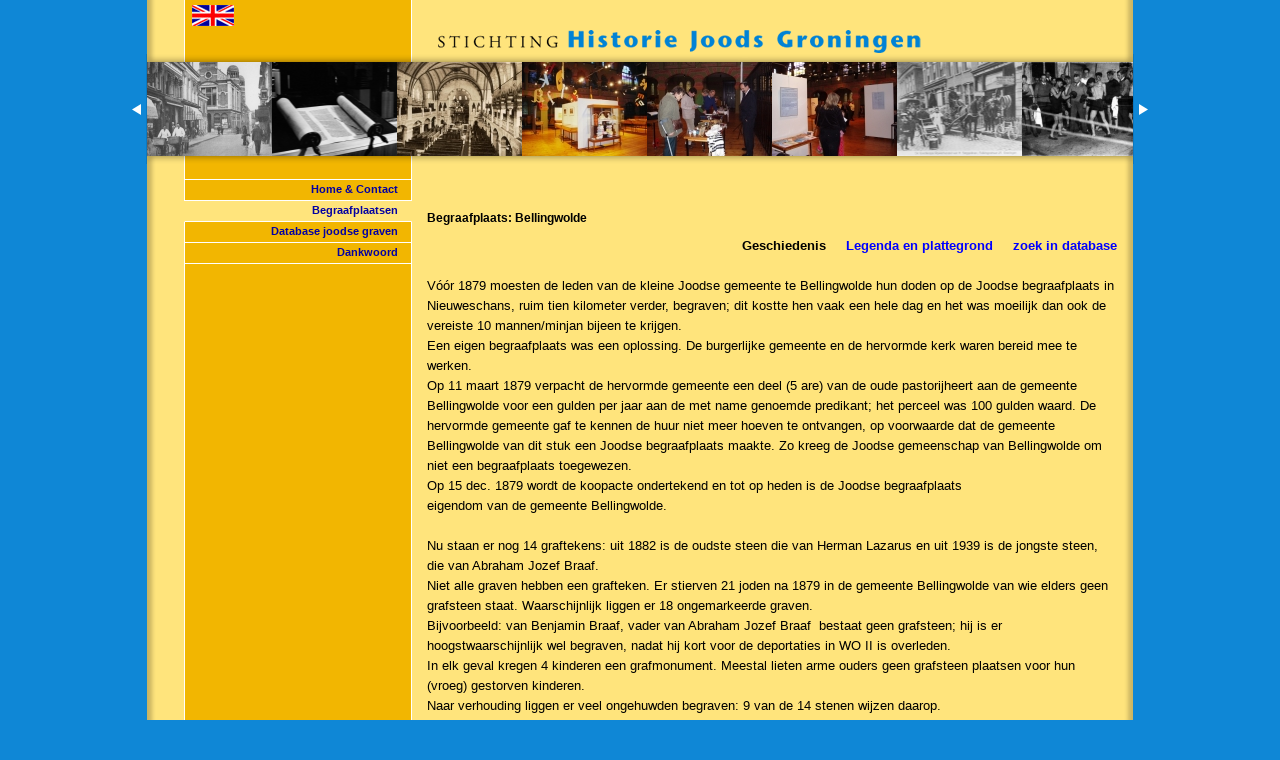

--- FILE ---
content_type: text/html;  charset=utf-8
request_url: https://historiejoodsgroningen.nl/?mid=21&bid=19
body_size: 23173
content:
<!DOCTYPE html PUBLIC "-//W3C//DTD XHTML 1.0 Transitional//EN"
        "http://www.w3.org/TR/xhtml1/DTD/xhtml1-transitional.dtd">
<html xmlns="http://www.w3.org/1999/xhtml">
<head>
    <!-- Global site tag (gtag.js) - Google Analytics -->
    <script async src="https://www.googletagmanager.com/gtag/js?id=UA-780586-4"></script>
    <script>
        window.dataLayer = window.dataLayer || [];
        function gtag(){dataLayer.push(arguments);}
        gtag('js', new Date());

        gtag('config', 'UA-780586-4');
    </script>

    <title>Historie Joods Groningen - Begraafplaatsen in provincie Groningen = 18713344274e2efb8d3d=</title>
    <link href="css/algemeen.css" rel="stylesheet" type="text/css"/>
    <script type="text/javascript" src="https://ajax.googleapis.com/ajax/libs/jquery/1.7/jquery.min.js"></script>

    <!-- Add mousewheel plugin (this is optional) -->
    <!--<script type="text/javascript" src="js/fancybox/lib/jquery.mousewheel-3.0.6.pack.js"></script>-->

    <!-- Add fancyBox -->
    <link rel="stylesheet" href="js/fancybox/jquery.fancybox.css?v=2.0.6" type="text/css" media="screen"/>
    <script type="text/javascript" src="js/fancybox/jquery.fancybox.pack.js?v=2.0.6"></script>

    <!-- Optionally add helpers - button, thumbnail and/or media -->
    <link rel="stylesheet" href="js/fancybox/helpers/jquery.fancybox-buttons.css?v=1.0.2" type="text/css"
          media="screen"/>
    <script type="text/javascript" src="js/fancybox/helpers/jquery.fancybox-buttons.js?v=1.0.2"></script>
    <script type="text/javascript" src="js/fancybox/helpers/jquery.fancybox-media.js?v=1.0.0"></script>

    <link rel="stylesheet" href="js/fancybox/helpers/jquery.fancybox-thumbs.css?v=2.0.6" type="text/css"
          media="screen"/>
    <script type="text/javascript" src="js/fancybox/helpers/jquery.fancybox-thumbs.js?v=2.0.6"></script>
    <script src="js/hjgscript.js" type="text/javascript"></script>
    <script src="js/data.js" type="text/javascript"></script>

    <style type="text/css">
                #lancheck {
            float: left;
            margin: 6px 45px;
            display: block;

        }
    </style>
    <script type="text/javascript">
        $(document).ready(function ($) {

            //flash init



            //fancybox
            if ($(".showbigimage").length > 0) {
                $(".showbigimage").fancybox({
                    prevEffect: 'fade',
                    nextEffect: 'fade',
                    helpers: {
                        title: {type: 'inside'}
                    }
                });
            }

            if ($(".fotoboek").length > 0) {
                $(".fotoboek").fancybox({
                    prevEffect: 'none',
                    nextEffect: 'none',
                    closeBtn: false,
                    helpers: {
                        title: {type: 'inside'},
                        buttons: {}
                    }
                });
            }
        })
    </script>
    <script src="js/starthjg.js" type="text/javascript"></script>
</head>
<body>
<div class="contentholder">
    <div class="content_top"><span id="lancheck"
                                   style="display: block; margin-top: 5px;"><a
                    href="?lan=uk"><img src="images/english.jpg" alt="english/engels"/></a></span></div>
    <div class="content_slide" id="flash_slide">
        <div id="foto-header-prev"></div>
        <div id="fotos-holder">

            <div id="fotos-header" data-left="0" data-max-left="6014" style="width:7000px"><figure><a href="assets/fotoboek/groot/8143102394958d28c7e9fb.jpg" title="Folkingestraat&nbsp;en de synagoge" style="background-image: url(assets/fotoboek/klein/8143102394958d28c7e9fb.jpg)" class="fotoboek" rel="fotoheader"></a></figure><figure><a href="assets/fotoboek/groot/19727690314958d2b811218.jpg" title="Thora met jad" style="background-image: url(assets/fotoboek/klein/19727690314958d2b811218.jpg)" class="fotoboek" rel="fotoheader"></a></figure><figure><a href="assets/fotoboek/groot/8631447634958d2c5ec31a.jpg" title="Interieur van de Folkingetsraat synagoge" style="background-image: url(assets/fotoboek/klein/8631447634958d2c5ec31a.jpg)" class="fotoboek" rel="fotoheader"></a></figure><figure><a href="assets/fotoboek/groot/212710958449ada92f52813.jpg" title="Expositie&nbsp;Kind en Boek, 2008" style="background-image: url(assets/fotoboek/klein/212710958449ada92f52813.jpg)" class="fotoboek" rel="fotoheader"></a></figure><figure><a href="assets/fotoboek/groot/211212675349ada9cb75e5d.jpg" title="Lezing en Proeven op de Joodse feestdagen, 2006
&nbsp;" style="background-image: url(assets/fotoboek/klein/211212675349ada9cb75e5d.jpg)" class="fotoboek" rel="fotoheader"></a></figure><figure><a href="assets/fotoboek/groot/151890763749adb05077eec.jpg" title="Informatiemarkt, 2007" style="background-image: url(assets/fotoboek/klein/151890763749adb05077eec.jpg)" class="fotoboek" rel="fotoheader"></a></figure><figure><a href="assets/fotoboek/groot/9172263384958d2d29ff9f.jpg" title="Folkingestraat met paard en wagen" style="background-image: url(assets/fotoboek/klein/9172263384958d2d29ff9f.jpg)" class="fotoboek" rel="fotoheader"></a></figure><figure><a href="assets/fotoboek/groot/202773349749ada5fd6af3d.jpg" title="Bokswedstrijd van Ivria, joodse gymnastiek- en atletiekvereniging uit de stad Groningen" style="background-image: url(assets/fotoboek/klein/202773349749ada5fd6af3d.jpg)" class="fotoboek" rel="fotoheader"></a></figure><figure><a href="assets/fotoboek/groot/176950049adaad81c6ba.jpg" title="Toneelvereniging ''Ons Genoegen''
&nbsp;" style="background-image: url(assets/fotoboek/klein/176950049adaad81c6ba.jpg)" class="fotoboek" rel="fotoheader"></a></figure><figure><a href="assets/fotoboek/groot/16802729954958d2810b0a8.jpg" title="Roosvenster van de Folkingestraat synagoge
&nbsp;" style="background-image: url(assets/fotoboek/klein/16802729954958d2810b0a8.jpg)" class="fotoboek" rel="fotoheader"></a></figure><figure><a href="assets/fotoboek/groot/325237136508e796c47380.jpg" title="Chanoeka Bourtange 2010" style="background-image: url(assets/fotoboek/klein/325237136508e796c47380.jpg)" class="fotoboek" rel="fotoheader"></a></figure><figure><a href="assets/fotoboek/groot/501523764509cd529f182a.jpg" title="Huissynagoge Appingedam" style="background-image: url(assets/fotoboek/klein/501523764509cd529f182a.jpg)" class="fotoboek" rel="fotoheader"></a></figure><figure><a href="assets/fotoboek/groot/725302024508da99a12a09.jpg" title="Synagoge&nbsp;in Nieuweschans" style="background-image: url(assets/fotoboek/klein/725302024508da99a12a09.jpg)" class="fotoboek" rel="fotoheader"></a></figure><figure><a href="assets/fotoboek/groot/242428817508daa6ba602d.jpg" title="Monument op begraafplaats Zuidbroek
&nbsp;" style="background-image: url(assets/fotoboek/klein/242428817508daa6ba602d.jpg)" class="fotoboek" rel="fotoheader"></a></figure><figure><a href="assets/fotoboek/groot/806935252508e789724b66.jpg" title="Monument&nbsp;in Bellingwolde" style="background-image: url(assets/fotoboek/klein/806935252508e789724b66.jpg)" class="fotoboek" rel="fotoheader"></a></figure><figure><a href="assets/fotoboek/groot/1354611226508e85f0ebd6c.jpg" title="Monument op de begraafplaats te Veendam
&nbsp;" style="background-image: url(assets/fotoboek/klein/1354611226508e85f0ebd6c.jpg)" class="fotoboek" rel="fotoheader"></a></figure><figure><a href="assets/fotoboek/groot/1974245642508e7c48ba405.jpg" title="Monument&nbsp;op de begraafplaats in&nbsp;Winschoten" style="background-image: url(assets/fotoboek/klein/1974245642508e7c48ba405.jpg)" class="fotoboek" rel="fotoheader"></a></figure><figure><a href="assets/fotoboek/groot/1276341917508e7beb07b4d.jpg" title="Monument&nbsp;in Warffum" style="background-image: url(assets/fotoboek/klein/1276341917508e7beb07b4d.jpg)" class="fotoboek" rel="fotoheader"></a></figure><figure><a href="assets/fotoboek/groot/939469092508e89efc946e.jpg" title="Monument&nbsp;in Stedum" style="background-image: url(assets/fotoboek/klein/939469092508e89efc946e.jpg)" class="fotoboek" rel="fotoheader"></a></figure><figure><a href="assets/fotoboek/groot/1131953045508e8a2b034cf.jpg" title="Metaheer&nbsp;in Oude Pekela" style="background-image: url(assets/fotoboek/klein/1131953045508e8a2b034cf.jpg)" class="fotoboek" rel="fotoheader"></a></figure><figure><a href="assets/fotoboek/groot/103098568509cde1ae0dc2.jpg" title="Metaheerhuisje te Appingedam." style="background-image: url(assets/fotoboek/klein/103098568509cde1ae0dc2.jpg)" class="fotoboek" rel="fotoheader"></a></figure><figure><a href="assets/fotoboek/groot/212929832508e79274fe36.jpg" title="Bizonder graf in Appingedam" style="background-image: url(assets/fotoboek/klein/212929832508e79274fe36.jpg)" class="fotoboek" rel="fotoheader"></a></figure><figure><a href="assets/fotoboek/groot/1953106316508e8af74a01f.jpg" title="Oudste zerk uit Farmsum in het rabbinaatshuis te Groningen" style="background-image: url(assets/fotoboek/klein/1953106316508e8af74a01f.jpg)" class="fotoboek" rel="fotoheader"></a></figure><figure><a href="assets/fotoboek/groot/1750625741508daa2796d10.jpg" title="Begraafplaats Winsum" style="background-image: url(assets/fotoboek/klein/1750625741508daa2796d10.jpg)" class="fotoboek" rel="fotoheader"></a></figure><figure><a href="assets/fotoboek/groot/220569589508e7a7cdf298.jpg" title="Begraafplaats Stadskanaal" style="background-image: url(assets/fotoboek/klein/220569589508e7a7cdf298.jpg)" class="fotoboek" rel="fotoheader"></a></figure><figure><a href="assets/fotoboek/groot/680356120508e7ac3e6eaa.jpg" title="Begraafplaats Ter Apel" style="background-image: url(assets/fotoboek/klein/680356120508e7ac3e6eaa.jpg)" class="fotoboek" rel="fotoheader"></a></figure><figure><a href="assets/fotoboek/groot/53194129508e7bb4ed9c1.jpg" title="Begraafplaats Hebrecht te Vlagtwedde" style="background-image: url(assets/fotoboek/klein/53194129508e7bb4ed9c1.jpg)" class="fotoboek" rel="fotoheader"></a></figure><figure><a href="assets/fotoboek/groot/2028468854508e9b20b3ec1.jpg" title="Jodenkamp, opgravingen in 2005" style="background-image: url(assets/fotoboek/klein/2028468854508e9b20b3ec1.jpg)" class="fotoboek" rel="fotoheader"></a></figure><figure><a href="assets/fotoboek/groot/279774373508e9a1f0d0b1.jpg" title="Herbegrafenis aan de Moesstraat in 2005<br /><em>&nbsp;&nbsp;&nbsp;&nbsp;&nbsp;&nbsp;&nbsp;Foto: Robert Mulder</em>" style="background-image: url(assets/fotoboek/klein/279774373508e9a1f0d0b1.jpg)" class="fotoboek" rel="fotoheader"></a></figure><figure><a href="assets/fotoboek/groot/2015587090508e9b5816f05.jpg" title="1e helft van het monument
&nbsp;" style="background-image: url(assets/fotoboek/klein/2015587090508e9b5816f05.jpg)" class="fotoboek" rel="fotoheader"></a></figure><figure><a href="assets/fotoboek/groot/1786466204508e9a015667b.jpg" title="2e helft van het monument op de begraafplaats Iepenlaan
&nbsp;" style="background-image: url(assets/fotoboek/klein/1786466204508e9a015667b.jpg)" class="fotoboek" rel="fotoheader"></a></figure><figure><a href="assets/fotoboek/groot/488809135508e9c1c614a6.jpg" title="het monument op de oudste begraafplaats te Groningen" style="background-image: url(assets/fotoboek/klein/488809135508e9c1c614a6.jpg)" class="fotoboek" rel="fotoheader"></a></figure><figure><a href="assets/fotoboek/groot/1165451750509ce8fb724c4.jpg" title="Kaart van het Ebbingekwartier,&nbsp;in rood gemarkeerd het Jodenkamp" style="background-image: url(assets/fotoboek/klein/1165451750509ce8fb724c4.jpg)" class="fotoboek" rel="fotoheader"></a></figure><figure><a href="assets/fotoboek/groot/1755100493508ee8943d002.jpg" title="&nbsp;&nbsp;&nbsp;&nbsp;&nbsp;&nbsp;Cover van het boek van Han Lettinck
&nbsp;&nbsp;&nbsp;&nbsp;&nbsp;" style="background-image: url(assets/fotoboek/klein/1755100493508ee8943d002.jpg)" class="fotoboek" rel="fotoheader"></a></figure><figure><a href="assets/fotoboek/groot/1898164450508ee92aa232a.jpg" title="Cover van het boek van R.S. de Vries, uitg. 2012
&nbsp;" style="background-image: url(assets/fotoboek/klein/1898164450508ee92aa232a.jpg)" class="fotoboek" rel="fotoheader"></a></figure><figure><a href="assets/fotoboek/groot/16762017055270f36b7f19e.jpg" title="Onthulling van het monument te Loppersum in 2013" style="background-image: url(assets/fotoboek/klein/16762017055270f36b7f19e.jpg)" class="fotoboek" rel="fotoheader"></a></figure><figure><a href="assets/fotoboek/groot/11370348125270f3983fe81.jpg" title="Stage van scholieren te Winschoten in 2013" style="background-image: url(assets/fotoboek/klein/11370348125270f3983fe81.jpg)" class="fotoboek" rel="fotoheader"></a></figure><figure><a href="assets/fotoboek/groot/5874428105270f3cb743e6.jpg" title="Ter Borg, mogelijke Joodse begraafplaats" style="background-image: url(assets/fotoboek/klein/5874428105270f3cb743e6.jpg)" class="fotoboek" rel="fotoheader"></a></figure><figure><a href="assets/fotoboek/groot/11720625105270f42128efa.jpg" title="Boete en verzoening te Stadskanaal in 2013" style="background-image: url(assets/fotoboek/klein/11720625105270f42128efa.jpg)" class="fotoboek" rel="fotoheader"></a></figure><figure><a href="assets/fotoboek/groot/150105774855bb3b31901d7.jpg" title="Reconstructie hekwerk Hebrecht 2015" style="background-image: url(assets/fotoboek/klein/150105774855bb3b31901d7.jpg)" class="fotoboek" rel="fotoheader"></a></figure><figure><a href="assets/fotoboek/groot/73879748155bb39d6e07d9.jpg" title="Heropening Synagoge Appingedam Mei 2015" style="background-image: url(assets/fotoboek/klein/73879748155bb39d6e07d9.jpg)" class="fotoboek" rel="fotoheader"></a></figure><figure><a href="assets/fotoboek/groot/151668720855bb3a0c48a7f.jpg" title="Heropening gerestaureerd Metaheer Appingedam mei 2015" style="background-image: url(assets/fotoboek/klein/151668720855bb3a0c48a7f.jpg)" class="fotoboek" rel="fotoheader"></a></figure><figure><a href="assets/fotoboek/groot/96598054956d5a97c49304.jpg" title="In de metaheer Appingedam , met info" style="background-image: url(assets/fotoboek/klein/96598054956d5a97c49304.jpg)" class="fotoboek" rel="fotoheader"></a></figure><figure><a href="assets/fotoboek/groot/189423410255bb3a3734632.jpg" title="Vooraanzicht Metaheer Appingedam na restauratie mei 2015" style="background-image: url(assets/fotoboek/klein/189423410255bb3a3734632.jpg)" class="fotoboek" rel="fotoheader"></a></figure><figure><a href="assets/fotoboek/groot/143576484755bb3ba5bea37.jpg" title="Achterkant Metaheer Appingedam mei 2015" style="background-image: url(assets/fotoboek/klein/143576484755bb3ba5bea37.jpg)" class="fotoboek" rel="fotoheader"></a></figure><figure><a href="assets/fotoboek/groot/7573904925609a09a2c82b.jpg" title="synagoge van Leens in ca. 1936" style="background-image: url(assets/fotoboek/klein/7573904925609a09a2c82b.jpg)" class="fotoboek" rel="fotoheader"></a></figure><figure><a href="assets/fotoboek/groot/15211283025609a1093e51e.jpg" title="
sluitsteen van de shul van Leens ,
nu te vinden op de joodse begraafplaats aldaar" style="background-image: url(assets/fotoboek/klein/15211283025609a1093e51e.jpg)" class="fotoboek" rel="fotoheader"></a></figure><figure><a href="assets/fotoboek/groot/11408969635609a1a2ce71e.jpg" title="Julianalaan 15 , Leens , in 1950 werd shul woonhuis" style="background-image: url(assets/fotoboek/klein/11408969635609a1a2ce71e.jpg)" class="fotoboek" rel="fotoheader"></a></figure><figure><a href="assets/fotoboek/groot/3137425285609a20b2b355.jpg" title="Yom Kippur ca. 1936 in de sjoel van Leens ; Sara en Lena Benninga (rechts)" style="background-image: url(assets/fotoboek/klein/3137425285609a20b2b355.jpg)" class="fotoboek" rel="fotoheader"></a></figure><figure><a href="assets/fotoboek/groot/1848876431581f2cec9c28a.jpg" title="Tentoonstellingsruimte in synagoge Bourtange" style="background-image: url(assets/fotoboek/klein/1848876431581f2cec9c28a.jpg)" class="fotoboek" rel="fotoheader"></a></figure><figure><a href="assets/fotoboek/groot/1810911308581f2d3623145.jpg" title="Begraafplaats Oude Pekela in januari 2016" style="background-image: url(assets/fotoboek/klein/1810911308581f2d3623145.jpg)" class="fotoboek" rel="fotoheader"></a></figure><figure><a href="assets/fotoboek/groot/665344712581f2d78c77d0.jpg" title="Ook mooie , nieuwe afscheiding in Oude Pekela's joodse begraafplaats" style="background-image: url(assets/fotoboek/klein/665344712581f2d78c77d0.jpg)" class="fotoboek" rel="fotoheader"></a></figure><figure><a href="assets/fotoboek/groot/398984017581f2dea70bdf.jpg" title="Vermoedelijke joodse begraafplaats bij ter Borg " style="background-image: url(assets/fotoboek/klein/398984017581f2dea70bdf.jpg)" class="fotoboek" rel="fotoheader"></a></figure><figure><a href="assets/fotoboek/groot/5331859159844c074b207.jpg" title="2017 singel rond begraafplaats Winschoten" style="background-image: url(assets/fotoboek/klein/5331859159844c074b207.jpg)" class="fotoboek" rel="fotoheader"></a></figure><figure><a href="assets/fotoboek/groot/67558740859844ca54f8f9.jpg" title="Farmsum 2017" style="background-image: url(assets/fotoboek/klein/67558740859844ca54f8f9.jpg)" class="fotoboek" rel="fotoheader"></a></figure><figure><a href="assets/fotoboek/groot/13946021859844dcacece4.jpg" title="2017 restauratie in Farmsum" style="background-image: url(assets/fotoboek/klein/13946021859844dcacece4.jpg)" class="fotoboek" rel="fotoheader"></a></figure></div>
        </div>
        <div id="foto-header-next"></div>
    </div>

    <div class="content">
                    <div class="menu"> <a href="?mid=1" title="De Stichting Historie Joods Groningen">Home &amp; Contact</a>
<a href="?mid=21" title="Begraafplaatsen in provincie Groningen" class="selected">Begraafplaatsen</a>
<a href="?mid=22" title="Database joodse graven">Database joodse graven</a>
<a href="?mid=28" title="Dankwoord">Dankwoord</a>
                <!--      <a href="/" title="Home">Home</a>
                <a href="/" title="Home">Nieuws</a>
                <a href="/" title="Home">Donateurs</a>
                <a href="/" title="Home">Joden in Groningen</a>-->
            </div>
            <div class="inhoud">
                <h1>Begraafplaats: Bellingwolde</h1><div class="subsubbar"><a class="subsubmenuitem subselected" href="?mid=21&amp;bid=19&amp;bsubid=41" titel="">Geschiedenis</a><a class="subsubmenuitem" href="?mid=21&amp;bid=19&amp;bsubid=32" titel="">Legenda en plattegrond</a><a class="subsubmenuitem" href="?mid=22&bp=bellingwolde" title="Bellingwolde - link naar database">zoek in database</a>
</div><script type="text/javascript">
	function showone(aid,num){
		window.open("showwebfoto.php?aid="+aid+"&fn="+num+"&lan=","fotogroot","width=720,height=600,left=0,top=0,resizable=yes,scrollbars=no");
	}
</script>
<div class="alinea-row row1" style="width: 100%; float: left;"><p class="MsoNormal" style="margin: 0cm 0cm 0pt;"><span>V&oacute;&oacute;r 1879 moesten de leden van de kleine Joodse gemeente te Bellingwolde hun doden op de Joodse begraafplaats in Nieuweschans, ruim tien kilometer verder, begraven; dit kostte hen vaak een hele dag en het was moeilijk dan ook de vereiste 10 mannen/minjan bijeen te krijgen.</span></p>
<p class="MsoNormal" style="margin: 0cm 0cm 0pt;"><span>Een eigen begraafplaats was een oplossing. De burgerlijke gemeente en de hervormde kerk waren bereid mee te werken.</span></p>
<p class="MsoNormal" style="margin: 0cm 0cm 0pt;"><span>Op 11 maart 1879 verpacht de hervormde gemeente een deel<span style="mso-spacerun: yes;">&nbsp;</span>(5 are) van de oude pastorijheert aan de gemeente Bellingwolde voor een gulden per jaar aan de met name genoemde predikant; het perceel was 100 gulden waard. De hervormde gemeente gaf te kennen de huur niet meer hoeven te ontvangen, op voorwaarde dat de gemeente Bellingwolde van&nbsp;dit stuk&nbsp;een Joodse begraafplaats maakte. Zo kreeg de Joodse gemeenschap van Bellingwolde om niet een begraafplaats toegewezen.</span></p>
<p class="MsoNormal" style="text-indent: -70.5pt; margin: 0cm 0cm 0pt 70.8pt;"><span>Op 15 dec. 1879 wordt de koopacte ondertekend en tot op heden is de Joodse begraafplaats </span></p>
<p class="MsoNormal" style="text-indent: -70.5pt; margin: 0cm 0cm 0pt 70.8pt;"><span>eigendom van de gemeente Bellingwolde.</span></p>
<p class="MsoNormal" style="text-indent: -70.5pt; margin: 0cm 0cm 0pt 70.5pt;"><span>&nbsp;</span></p>
<p class="MsoNormal" style="margin: 0cm 0cm 0pt;"><span>Nu staan er nog 14 graftekens: uit 1882 is de oudste steen die van Herman Lazarus en uit 1939 is de jongste steen, die van Abraham Jozef Braaf.</span></p>
<p class="MsoNormal" style="margin: 0cm 0cm 0pt;"><span>Niet alle graven hebben een grafteken. Er stierven 21 joden na 1879 in de gemeente Bellingwolde van wie elders geen grafsteen staat. Waarschijnlijk liggen er 18 ongemarkeerde graven. </span></p>
<p class="MsoNormal" style="margin: 0cm 0cm 0pt;"><span>Bijvoorbeeld: van Benjamin Braaf, vader van Abraham Jozef Braaf <span style="mso-spacerun: yes;">&nbsp;</span>bestaat geen grafsteen; hij is er hoogstwaarschijnlijk wel begraven, nadat hij kort voor de deportaties in WO II is overleden.</span></p>
<p class="MsoNormal" style="margin: 0cm 0cm 0pt;"><span>In elk geval kregen 4 kinderen een grafmonument. Meestal lieten arme ouders geen grafsteen plaatsen voor hun (vroeg) gestorven kinderen.</span></p>
<p class="MsoNormal" style="margin: 0cm 0cm 0pt;"><span>Naar verhouding liggen er veel ongehuwden begraven: 9 van de 14 stenen wijzen daarop.</span></p>
<p class="MsoNormal" style="margin: 0cm 0cm 0pt;"><span>Vergeleken met grafteksten elders zijn de teksten op de grafstenen van deze begraafplaats erg sober. Op enkele grafstenen staat een treurboom; er is geen Joodse symboliek te vinden.</span></p>
<p class="MsoNormal" style="margin: 0cm 0cm 0pt;"><span>&nbsp;</span></p>
<p class="MsoNormal" style="margin: 0cm 0cm 0pt;"><span>Op 12 maart 1965 werden veel Joodse begraafplaatsen op naam gezet van het Nederlands-Isra&euml;litisch kerkgenootschap; Bellingwolde is daarentegen nog steeds bezit van de gemeente Bellingwedde, die het perceel ook onderhoudt.</span></p>
<p class="MsoNormal" style="margin: 0cm 0cm 0pt;"><span>&nbsp;</span></p>
<p class="MsoNormal" style="margin: 0cm 0cm 0pt;"><span>Gemaakt door G.F.H. Harkema-Lentz, d.d. september 2011.</span></p>
<p class="MsoNormal" style="text-align: center; margin: 0cm 0cm 0pt;" align="center"><span>&nbsp;</span></p>
<p class="MsoNormal" style="margin: 0cm 0cm 0pt;"><span>Bron: E.P. Boon en J.J.M. Lettinck, "De Joodse Gemeenschappen in Westerwolde 1656 &ndash; 1950".</span></p>
<p class="MsoNormal" style="margin: 0cm 0cm 0pt;"><span>Uitgave De Vey Mestdagh Stichting, 2004, pag. 311/ 312.</span></p></div><div class="alinea-row row2" style="width: 100%; float: left;"><div class="realfoto_content fotodivcenter"><a href="assets/site_images/7192242175139ed375a0c0.jpg" class="showbigimage" rel="gallery1" title="Monument"><img src="assets/site_center/7192242175139ed375a0c0.jpg" width="680" height="510" alt=""></a><br /><p>Monument</p></div></div>            </div>
                </div>
</div>

</body>
</html>


--- FILE ---
content_type: text/css
request_url: https://historiejoodsgroningen.nl/css/algemeen.css
body_size: 6210
content:
/* CSS Document */
html, body {
    margin: 0;
    padding: 0;
    width: 100%;
    height: 100%;
    font: 10pt Verdana, Arial, Helvetica, sans-serif;
    color: #000000;
    line-height: 15pt;
}

html {
    overflow-y: scroll;
    background: #0f87d6 url("../images/css/htmlback.gif") repeat-y center top;
}

body {

}

ul {
    font-size: 10px;
}

.contentholder {
    width: 1016px;
    /*background:url("../images/css/htmlback.gif") repeat-y left top;*/
    height: 100%;
    margin: 0 auto 0 auto;
}

.content_top {
    width: 986px;
    padding: 0 15px 0 15px;
    height: 54px;
    background: url("../images/css/topback.gif") no-repeat;
}

.content_slide {
    width: 986px;
    height: 94px;
    background: #0f87d6 url("../images/css/slide_back_94.gif") no-repeat;
    padding: 8px 15px;
    position: relative;
}


#foto-header-prev,
#foto-header-next {
    width: 15px;
    height: 125px;
    position: absolute;
    top: 8px;
    cursor: pointer;
}

#foto-header-prev {
    left: 0;
    background: url('../images/prev.png') no-repeat left top;
}
#foto-header-next {
    right: 0;
    background: url('../images/next.png') no-repeat left top;
}


#fotos-holder {
    width: 100%;
    height: 100%;
    overflow: hidden;
    position: relative;
    z-index: 10;
}

#fotos-header {
    height: 94px;
    position: absolute;
    left: 0;
    top: 0;
    z-index: 10;
}

#fotos-header figure {
    padding: 0;
    margin: 0;
    position: relative;
    width: 125px;
    height: 94px;
    display: inline-block;
}
#fotos-header figure a{
    display: block;
    width: 100%;
    height: 100%;
    background-repeat: no-repeat;
    background-size: cover;
    background-position: center center;
}


.content {
    width: 986px;
    margin: 15px 0 0 15px;
}

.bugger {
    width: 752px;
    padding: 10px 56px 0 308px;
}

.inhoud, .inhoud_db {
    float: left;
    width: 690px;
    margin-left: 15px;
    margin-top: 21px;
    padding-bottom: 30px;
}

.linkscontent {
    float: left;
    width: 690px;
    margin-bottom: 15px;
}

.inhoud_db {
    width: 918px;
    margin-left: 37px;
}

.inhoud h1 {
    font-size: 12px;
    font-weight: bold;
}

.inhoud img {
    margin: 0;
    padding: 0;
    border: none;
}

/*  show fotos thumbs */
.eenfoto {
    height: 230px;
    overflow: hidden;
    float: left;
    margin: 5px;
    /* border: 1px solid grey;*/
    cursor: hand;
    cursor: pointer;
}

.foto_thumb {
    /*height: 186px;*/
    padding: 3px;
    margin: 0 5px 5px 0;
    float: left;
    border: 1px solid #fff;
}

/*  menu */

.menu, .menu_db {
    margin-left: 37px;
    width: 228px;
    border-top: 1px solid white;
    min-height: 61px;
    overflow: visible;
    float: left;
    margin-bottom: 30px;
}

.menu_db {
    height: 21px;
    min-height: 21px;
    margin-bottom: 0;
}

.menu a, .menu a.submenuitem {
    display: block;
    float: left;
    width: 213px;
    height: 17px;
    padding: 3px 13px 0 0;
    text-align: right;
    border-right: 1px solid #fff;
    border-left: 1px solid #fff;
    border-bottom: 1px solid #fff;
    font: bold 11px Verdana, Arial, Helvetica, sans-serif;
    text-decoration: none;
    color: #0400a2;
}

.menu a.submenuitem {
    height: 15px;
    background-color: #f4cd58;
    border-bottom: 1px solid #ffe47c;
    font-size: 10px;
    color: #8b8290;
}

.menu a.submenuitem:hover, .menu a.selected {
    border-right: 1px solid #fff;
    border-left: 1px solid #fff;
    border-bottom: 1px solid #ffe47c;
    color: #0400a2;
}

.menu a:hover, .menu a.selected {
    border-right: 1px solid #ffe47c;
    border-left: 1px solid #ffe47c;
    background-color: #ffe47c;
    border-bottom: 1px solid #fff;
}

a.subsubmenuitem {
    /*	display: block;
        float: right;*/
    margin-left: 20px;
    text-decoration: none;
    color: blue;
    font-weight: bold;
}

a.subsubmenuitem:hover, a.subselected {
    color: black;
    text-decoration: underline;
}

a.subselected {
    text-decoration: none;
}

.subsubbar {
    width: 690px;
    height: 20px;
    text-align: right;
    margin-bottom: 20px;
}

.begraafplaatslijst a {
    display: block;
    color: #8b8290;
    height: 16px;
    text-decoration: none;
    font-weight: bold;
}

.begraafplaatslijst a:hover {
    color: #000;
    text-decoration: underline;
}


/* overgenomen */
.realcontent {
    width: 692px;
    padding: 5px 15px 3px 15px;
    float: left;
}

.realcontent h1 {
    font-size: 12px;
    font-weight: bold;
}

.realfoto_content {
    font-size: 9px;
    font-style: italic;
}

.fotodivleft {
    margin: 0px 15px 7px 0px;
    float: left;
    text-align: center;

}

.fotodivright {
    margin: 0 0 7px 15px;
    float: right;
    text-align: center;
}

.fotodivcenter {
    width: 100%;
    margin: 15px 0 15px 0;
    float: left;
    text-align: center;
}

.realcontent_left {
    width: 242px;
    margin-right: 20px;
    float: left;
    font-size: 9px;
    text-align: center;
}

.realcontent_left img {
    border: 0;
    margin: 0;
}

.realcontent_right {
    width: 460px;
    float: right;
}

.db_wrap {
    float: left;
    width: 922px;

}

.databaseheader, .databaselijst {
    /*	width: 688px;*/
    width: 905px;
    background-color: #ffeca3;
    padding: 6px;

    float: left;
}

.div_right, .div_bottom {
    float: left;
}

.div_right {
    width: 5px;
    background: url("../images/div_right_back.gif") repeat-y left top;
}

.div_bottom {
    width: 922px;
    height: 5px;
    background: url("../images/div_bottom_back.gif") no-repeat left top;
}

.databaselijst table.tekstkleinz {
    width: 907px;
}

.databaselijst table tr td {
    height: 32px;
    padding: 2px 0 2px 0;
    border: bottom
}

.databaselijst table tr.opmerking td {

    /*background-color: #fff4cc;*/
    height: 18px;
    padding: 2px 0 1px 0;
    border: bottom;
}

.databaseheader table td {
    height: 21px;
    padding-top: 2px;
    text-align: left;
}

.databaseheader table td.tdcenter {
    text-align: center;
}


.databaselijst table td.td_lijn {
    height: 1px;
    border-top: 1px solid #69f;
}

.td_right {
    text-align: right;
}

.f2b601 {
    background-color: #f2b601;
}

/*.databaseheader table {
	width: 690px;
}*/

.begraafplaatslijst a {
}

--- FILE ---
content_type: application/javascript
request_url: https://historiejoodsgroningen.nl/js/starthjg.js
body_size: 1676
content:
$(document).ready(function () {
    if ($('#fcontact').length > 0) {
        $('#fcontact').submit(function () {
            if ($('#EMAIL').val() == "") {
                if (deTaal == "_uk") {
                    alert("Please make sure your e-mail adress is correct");
                } else {
                    alert("Vul aub het e-mail adres goed in");

                }
                $('#EMAIL').focus();
                return false;
            }
            if ($('#NAAM').val() == "") {
                if (deTaal == "_uk") {
                    alert("Please make sure your Name is correct");
                } else {
                    alert("Vul aub uw naam goed in");

                }
                $('#NAAM').focus();
                return false;
            }
            if ($('#ADRES').val() == "") {
                if (deTaal == "_uk") {
                    alert("Please make sure your adress is correct");
                } else {
                    alert("Vul aub uw adres goed in");

                }
                $('#ADRES').focus();
                return false;
            }
            if ($('#POSTCODE').val() == "") {
                 alert("Vul aub uw postcode goed in");

                $('#POSTCODE').focus();
                return false;
            }
            if ($('#PLAATS').val() == "") {
                if (deTaal == "_uk") {
                    alert("Please make sure your Hometown name is correct");
                } else {

                    alert("Vul aub uw woonplaats goed in");
                }


                $('#PLAATS').focus();
                return false;
            }
        })
    }



})


--- FILE ---
content_type: application/javascript
request_url: https://historiejoodsgroningen.nl/js/data.js
body_size: 1100
content:
// JavaScript Document
var version = navigator.appVersion;

function wo(wurl){
  var g=window.open(wurl,"steen","left=100,width=350,height=525,scrollbars=auto,resizable=yes");
	if(window.focus)g.focus();
}

function submitter(str,updown){
  //alert("In zoeks");
  document.zoeker.SORTEXTRA.value=str;
  document.zoeker.UD.value=updown;
  //document.zoeker.ZOEKS.value="verstuur";
  document.zoeker.submit();
}

function toggleProcedure() {
  if (version.indexOf("Windows") != -1) {
    thisProcedure = document.getElementById("procedure").style;
    if (thisProcedure.display == "block") {
      thisProcedure.display = "none";
    }
    else {
      thisProcedure.display = "block";
    }
  }
}

function leegdeVelden(){
  document.zoeker.voorNaam.value="";
  document.zoeker.famNaam.value="";
  document.zoeker.sterfDate.value="";
  document.zoeker.sterfDate2.value="";
}

function MM_jumpMenu(targ,selObj,restore){ //v3.0
  eval(targ+".location='"+selObj.options[selObj.selectedIndex].value+"'");
  if (restore) selObj.selectedIndex=0;
}

function formsubmitter(){
  document.forms[0].submit();
}


--- FILE ---
content_type: application/javascript
request_url: https://historiejoodsgroningen.nl/js/hjgscript.js
body_size: 3754
content:
// JavaScript Document
jQuery(document).ready(function($){
	melers=new Array();
	melers[0]="info";
	melers[1]="historiejoodsgroningen.nl";
	function set_contentheight() {
		var h=0;
		alert("hallo");
		if($("#content")){
			var h=$("#content").offsetHeight;
		}
		if(h>window.height()){
			$("#contentholder").css("height",h);
		}else $("#contentholder").css("height","100%");
		if($(".databaseheader")){
			alert("hallo");
			if($(".div_right")){
				$(".div_right").css("height",$(".databaseheader").height());
			}
		}
	}

	function openshowfoto(id,num){
		var showfoto=window.open("showfoto.php?aid="+id+"&fotonum="+num,"foto","left=100,width=350,height=525,scrollbars=auto,resizable=yes");
		if(window.focus)showfoto.focus();
	}

	function openshowwebfoto(id,num){
		var showwebfoto=window.open("showwebfoto.php?aid="+id+"&fotonum="+num,"foto","left=100,width=350,height=525,scrollbars=auto,resizable=yes");
		if(window.focus)showwebfoto.focus();
	}


	function showone(fid){
		window.open("shared/fotoboek/shoween.php?fid="+fid+"&lan=<?php echo $lan?>","fotogroot","width=720,height=600,left=0,top=0,resizable=yes,scrollbars=no");
	}

	function melen(num){
		document.location.href="mailto:"+melers[num]+"@"+melers[num+1]+"?subject=HJG webmail";
	}

	var version = navigator.appVersion;

	function wo(wurl){
		var g=window.open(wurl,"steen","left=100,width=350,height=525,scrollbars=auto,resizable=yes");
		if(window.focus)g.focus();
	}


	function submitter(str,updown){
		$("#SORTEXTRA").val(str);
		$("#UD").val(updown);
		$("#ZOEKS").val("ZOEKS")
		$("#basezoeker").submit();
		/*document.zoeker.SORTEXTRA.value=str;
        document.zoeker.UD.value=updown;
        document.zoeker.ZOEKS.value="verstuur";
        document.forms[0].submit();*/
	}

	function toggleProcedure() {
		if (version.indexOf("Windows") != -1) {
			thisProcedure = document.getElementById("procedure").style;
			if (thisProcedure.display == "block") {
				thisProcedure.display = "none";
			}
			else {
				thisProcedure.display = "block";
			}
		}
	}

	function leegdeVelden(){
		document.zoeker.voorNaam.value="";
		document.zoeker.famNaam.value="";
		document.zoeker.sterfDate.value="";
		document.zoeker.sterfDate2.value="";
	}

	function MM_jumpMenu(targ,selObj,restore){ //v3.0
		eval(targ+".location='"+selObj.options[selObj.selectedIndex].value+"'");
		if (restore) selObj.selectedIndex=0;
	}

	function formsubmitter(){
		document.forms[0].submit();
	}

	/* next prev fotosheader */
	var maxLeft=$('#fotos-header').data('max-left')
	$('#foto-header-next').on('click', function(){
		var l=$('#fotos-header').data('left');
		if(l<maxLeft){
			l+=125;
			if(l>maxLeft)l=maxLeft;
			$('#fotos-header').data('left',l);
			$('#fotos-header').animate({left: -l},400,'swing');//.css({'left':-l});
		}
	});
	$('#foto-header-prev').on('click', function(){
		var l=$('#fotos-header').data('left');
		if(l>0){
			l-=125;
			if(l<0)l=0;
			$('#fotos-header').data('left',l);
			$('#fotos-header').animate({left: -l},400,'swing');

		}
	});


});

//$(window).resize(rset_contentheight);
jQuery(window).load(function () {

	var h=0;
	
/*	if($("#content")){
		var h=$("#content").offsetHeight;
	}
	if(h>window.height()){
		$("#contentholder").css("height",h);
	}else $("#contentholder").css("height","100%");*/
	if($(".databaseheader")){
		$(".speaker").html("<p>hallo in databaseheader</p>"+$(".speaker").text());
			if($("#div_right_header")){
				$("#div_right_header").css("height",$(".databaseheader").outerHeight());
			}
	}	
	if($(".databaselijst")){
		
			if($("#div_right_lijst")){
				$("#div_right_lijst").css("height",$(".databaselijst").outerHeight());
			}
	}	
	
/*	$(function() {
		$("table tr:nth-child(even)").addClass("striped");
	});*/

												
});



